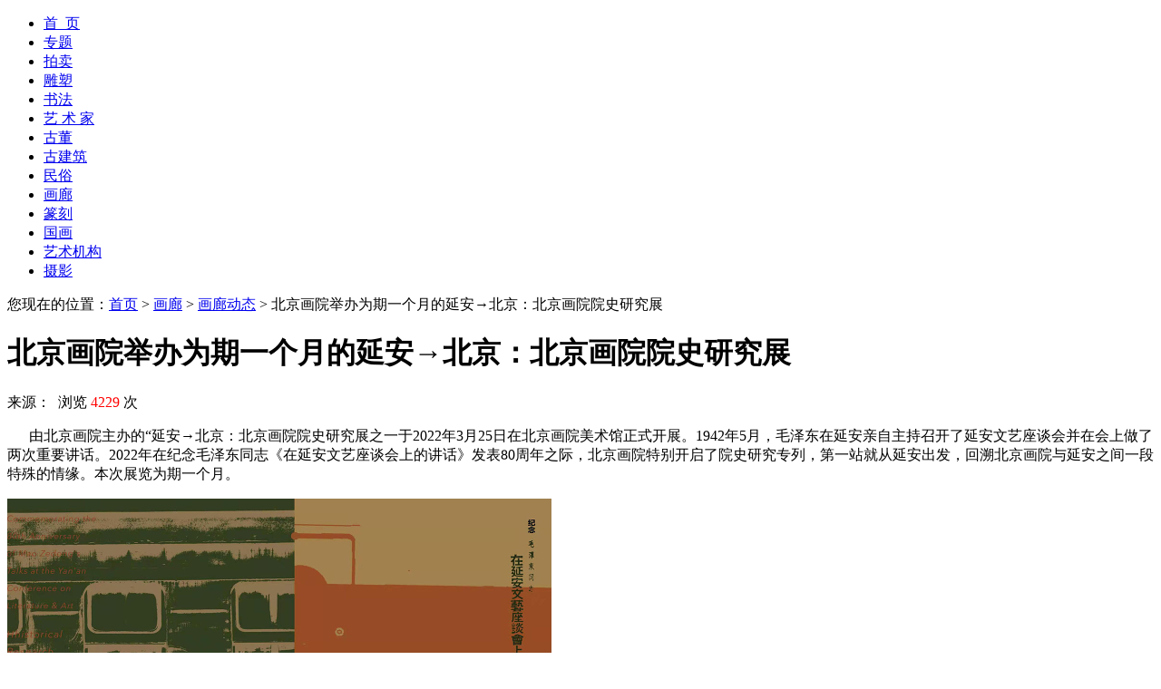

--- FILE ---
content_type: text/html
request_url: http://hues.com.cn/hualang/hldt/show/?N_ID=9308
body_size: 12068
content:
<!DOCTYPE html PUBLIC "-//W3C//DTD XHTML 1.0 Transitional//EN" "http://www.w3.org/TR/xhtml1/DTD/xhtml1-transitional.dtd">
<html xmlns="http://www.w3.org/1999/xhtml">
<head>
<title>北京画院举办为期一个月的延安→北京：北京画院院史研究展|画廊,画廊网,画廊动态|样子收藏网,记录传统艺术品文化传承</title>
<meta http-equiv="Content-Type" content="text/html; charset=gb2312" />
<meta name="keywords" content="画廊,画廊网站,画廊展览"/>
<meta name="description" content="样子收藏网画廊频道为您推荐知名画廊网站,北京画廊、上海画廊、广州等全国画廊的艺术展览等." />
<link href="../../../hlys_css/hlys.css" rel="stylesheet" type="text/css" />
<link href="../../../hlys_css/fenye.css" rel="stylesheet" type="text/css" />
<link href="../../../images/favicon.ico" rel="shortcut icon" type="image/x-icon"/>
<script type="text/javascript" src="../../../hlys_JS/bas.js"></script>
</head>
<body>
<div id="wrap">
<!--top begin-->
<div id="top">
<div class="width980">
<!--logo begin-->
<div class="top_logo"><!--<img src="../../../images/logo.jpg" />--></div>
<!--logo end-->
<!--nav begin-->
<div class="top_nav">
<div class="width910">
<ul>
<li><a href="../../../index.asp">首  &nbsp;页</a></li>
<li><a href="../../../zhuanti">专题</a></li>
<li><a href="../../../paimai/">拍卖</a></li>
<li><a href="../../../diaosu">雕塑</a></li>
<li><a href="../../../shufa">书法</a></li>
<li><a href="../../../yishujia">艺 术 家</a></li>
<li style="border-right:none;"><a href="../../../gudong">古董</a></li>
<li><a href="../../../gujianzhu">古建筑</a></li>
<li><a href="../../../minsu">民俗</a></li>
<li><a href="../../../hualang">画廊</a></li>
<li><a href="../../../zhuanke">篆刻</a></li>
<li><a href="../../../guohua">国画</a></li>
<li><a href="../../../yishujigou">艺术机构</a></li>
<li style="border-right:none;"><a href="../../../sheying">摄影</a></li>
</ul>
</div>
</div>
<!--nav end-->
</div>
</div>
<!--top end-->
</div>
<!--main begin-->
<div id="main" class="width980">
<div class="mbx">您现在的位置：<a href="../../../index.asp">首页</a> > <a href="../../../hualang">画廊</a> > <a href="../../hldt">画廊动态</a> > 北京画院举办为期一个月的延安→北京：北京画院院史研究展</div> 
<div class="con_show">
<div class="con_show_l">
<div class="con_show_l_con"><h1>北京画院举办为期一个月的延安→北京：北京画院院史研究展</h1>

<div class="ly_text">来源：&nbsp;&nbsp;浏览 <font color=red>4229</font> 次</div>
<div class="content"><p><p>
	&nbsp;&nbsp;&nbsp;&nbsp;&nbsp; 由北京画院主办的“延安→北京：北京画院院史研究展之一于2022年3月25日在北京画院美术馆正式开展。1942年5月，毛泽东在延安亲自主持召开了延安文艺座谈会并在会上做了两次重要讲话。2022年在纪念毛泽东同志《在延安文艺座谈会上的讲话》发表80周年之际，北京画院特别开启了院史研究专列，第一站就从延安出发，回溯北京画院与延安之间一段特殊的情缘。本次展览为期一个月。
</p>
<p>
	<img src="/upfile/pic/image/20220405/20220405091491919191.jpg" alt="" width="600" height="400" />
</p>
展览主题：延安→北京：北京画院院史研究展之一<br />
展览时间：2022年03月25日 至 2022年04月24日<br />
主办单位：北京画院<br />
展览地点：北京画院美术馆一、二层展厅<br />
<img src="/upfile/pic/image/20220405/20220405091324102410.jpg" alt="" /><br />
1942年延安文艺座谈会合影 (吴印咸摄)<br />
<br />
<img src="/upfile/pic/image/20220405/20220405091380578057.jpg" alt="" /><br />
1943年10月19日解放日报首次全文发表《讲话》内容<br />
&nbsp;<br />
《讲话》点亮文艺的灯塔<br />
&nbsp;<br />
　　《在延安文艺座谈会上的讲话》是毛泽东于1942年5月2日至23日中共中央在延安杨家岭召开的文艺座谈会上发表的两个讲话(即“引言”和结论报告)，系统地总结了“五四”以来革命文艺运动的经验，回答了中国革命文艺运动中长期争论的一系列带根本性的问题，阐明了马克思主义的文艺理论和党的文艺路线，指明了革命文艺为工农兵服务的根本方向。毛泽东在会上提出的文艺创作“为群众的问题”和“如何为群众的问题”，不仅影响了延安文艺工作者的创作内容和艺术风格，同时也为中国文艺的发展指明了新的方向。这次《讲话》从根本上改变了当时延安革命根据地艺术创作的出发点，影响塑造了延安艺术家群体的独特风格。1943年10月19日，《讲话》全文在《解放日报》上正式刊登，将“为人民群众创作”的文艺运动推向全国。2014年10月15日，习近平总书记在主持召开文艺工作座谈会时强调“推动文艺繁荣发展，最根本的是要创作生产出无愧于我们这个伟大民族、伟大时代的优秀作品”以及新时代“坚持以人民为中心的创作导向”的重要性。回顾《讲话》发表至今的80年，也是中国美术事业蓬勃发展的80年。我们在今年推出这个院史研究系列展览，在回顾北京画院65周年发展历程的过程中重新认识历史，在自我审视的同时思考继续“为人民群众创作”的前行方向。<br />
&nbsp;<br />
一刀一木为群众创作<br />
&nbsp;<br />
　　延安文艺座谈会之后，作为延安艺术人才聚集地的鲁迅艺术学院也成为实践“为人民群众创作”的先锋阵地，开始探索更加适合群众的艺术创作主题和表现形式。群众形象、百姓生活、新的政策等素材在《讲话》精神的引领下开始形成延安地区主要的艺术创作内容，“剔黑成白”也逐渐成为延安版画创作者的共同风格特点。当时的延安生活条件和创作环境都很艰苦，油画和国画等创作材料稀缺，木刻版画所需的工具最易获得。梨木板可就地取材，再加几把木刻刀就能自画自刻并且快速印出张张相同的木刻画分发给群众，成为根据地最主要的美术创作方式。同时，木刻版画黑白色彩对比鲜明，画面语言生动写实，更加利于突出叙述性，用群众自己的形象和熟悉的内容来宣传新事物、新政策，成为当时重要的宣传力量。但在发现当地群众并不喜欢也不太理解西方版画“黑乎乎”的面貌后，延安的版画创作者们不断探索新的表现手法，从对西方版画现实主义风格的学习转向借鉴中国传统艺术形式，融入中国年画、剪纸等民间艺术元素，使作品更加贴近群众的艺术趣味和审美习惯。这种黑白的转变不是简单的形式风格问题，背后涉及的是农民的审美习惯以及作品为谁而做的理念。<br />
&nbsp;<br />
　　本次展览将在一层展厅集中呈现北京画院几位老艺术家在延安时期的版画创作，如庄言的《前线归来》《前线》、邹雅的《掌握新武器，学习新文化》《扭秧歌》《攻城》、夏风的《小八路》《打谷场上》《秋收》等作品，力图再现他们从生活中取材、于小事中见大政、艺术服务群众的实践探索，以及在西方版画技法中融入民间传统艺术，平衡群众喜好与艺术本体力量的双重追求。<br />
&nbsp;<br />
延安力量在画院传递<br />
&nbsp;<br />
　　65年前的5月，北京画院正式建立，并逐步形成了一支“百花齐放”的画家队伍，其中有一股重要的创作力量就来自延安。这些曾以创作木刻版画为革命助力的美术工作者们带着为人民群众创作的艺术理念和情感相聚于北京画院。二层展厅将聚焦于8 位北京画院的老艺术家：夏风（1914-1991）、庄言（1915-2002）、崔子范（1915-2011）、邹雅（1916-1974）、田零（1916-1997）、辛莽（1916-2007）、张仃（1917-2010）、刘迅（1923-2007）……他们都曾在战时的延安地区工作、学习和生活过。烽火时期，他们是为革命培养艺术人才的鲁迅艺术学院教员、心怀艺术理想的党政干部、冒着烽火远赴延安的爱国艺术青年。来到画院后，他们关注普通人的生活和新中国的建设，创作取材贴近群众，根据新生活的需求不断创新，探索不同的艺术风格和表现形式，专注于国画、油画等创作。延安的生活和经历培养了他们对人民的情感，铸就了他们艺术创作中的创新精神，同时也成为他们艺术之路上不断探索和变革的力量源泉。<br />
&nbsp;<br />
　　这种来自延安的精神和力量在北京画院扎根、生长，是过去画院的枝芽，也是今天画院的根基。这次展览在美术馆一层和二层两个展厅对照展出艺术家们早期的版画作品及此后不同时期的创作，便是希望在展现他们革命时期创作力量的同时，也呈现出他们带着延安精神来到北京、来到北京画院后的艺术探索与创新之路，并在文献的支撑下，呈现一个在历史沿革中变化的艺术轨迹，以视觉实证的方式揭示延安文艺座谈会讲话与艺术发展的关系，与今天的关系。从延安时期被点亮的灯塔，到烽火抗战岁月的艰难，再到新中国的繁荣祥和，这段旅程记录了北京画院与延安一段薪火相传的历史，展览将持续至4月24日。<br />
<br /></p></div>
<div class="tags">TAG:

<a href="../tags_list.asp?tags=北京画院"><span>北京画院</span></a>

<a href="../tags_list.asp?tags=画院院"><span>画院院</span></a>

<a href="../tags_list.asp?tags=画廊"><span>画廊</span></a>

<a href="../tags_list.asp?tags=北京画院展览"><span>北京画院展览</span></a>
</div>
</div>
<!--#article fanye begin-->
<div class="article_fanye">
<p class="pre">

上一篇：<a href="./?N_ID=9072">《初心的力量—新时代新风韵优秀美术书法作品展》</a>
</p>
<p class="next">

下一篇：<a href="./?N_ID=9383">国外十大顶尖画廊有哪些？为什么中国的画廊一直不温</a>
</p>
</div>
<!--#article fanye end-->
<!--#xianguan article begin-->
<div class="gy_article">
<div class="gy_art_hd"><div class="t1">更多关于 <span>北京画院举办为期一个月的延安→北京：北京画院院史研究展</span> 的信息</div>

</div>


<script type="text/javascript">
var sogou_ad_id=908226;
var sogou_ad_height=90;
var sogou_ad_width=728;
</script>
<script type='text/javascript' src='http://images.sohu.com/cs/jsfile/js/c.js'></script>

<div class="xg_con">
<ul class="list_flt">

<li><a href="./?N_ID=9308"target="_blank" title="北京画院举办为期一个月的延安→北京：北京画院院史研究展">北京画院举办为期一个月的延安→北京：北京...</a></li>


</ul>
</div>
</div>
<!--#xianguan article end-->
</div>
<div class="con_show_r">
<!--hlzl begin-->

<div class="con_r_box_tw">
<div class="lmtt"><div class="lmtt_wz">画廊展览</div></div>
<div class="clear"></div>
<div class="tw_rongqi">

<div class="tw_box">
<div class="tw_pic"><div class="dbl"><a href="../../hlzl/show/?N_ID=9627" target="_blank"><img src="../../../upfile/pic/2023_3_15_373748.jpg" width="100" height="110" onload="imgb(this,'100','110');"/></a></div></div><div class="tw_con"><h3><a href="../../hlzl/show/?N_ID=9627" target="_blank">画中三千界—...</a></h3>画中三千界明清道释人物画像展甄选首都博物馆馆藏明、清两代道释人物画像精品百...</div>
</div>

<div class="tw_box">
<div class="tw_pic"><div class="dbl"><a href="../../hlzl/show/?N_ID=7898" target="_blank"><img src="../../../upfile/pic/2018_9_8_942098.png" width="100" height="110" onload="imgb(this,'100','110');"/></a></div></div><div class="tw_con"><h3><a href="../../hlzl/show/?N_ID=7898" target="_blank">“十届齐鲁风...</a></h3>“齐鲁风情油画展”是由山东省文联、山东省美协主办，山东省美协油画艺委会、山...</div>
</div>

<div class="tw_box">
<div class="tw_pic"><div class="dbl"><a href="../../hlzl/show/?N_ID=4953" target="_blank"><img src="../../../upfile/pic/2016_9_10_779432.jpg" width="100" height="110" onload="imgb(this,'100','110');"/></a></div></div><div class="tw_con"><h3><a href="../../hlzl/show/?N_ID=4953" target="_blank">吐纳英华——...</a></h3>陈湘波国画作品展于2016年9月在中国美术馆展出，陈湘波拿出历年来积淀的工...</div>
</div>

<div class="tw_box">
<div class="tw_pic"><div class="dbl"><a href="../../hlzl/show/?N_ID=4854" target="_blank"><img src="../../../upfile/pic/2016_9_10_636294.png" width="100" height="110" onload="imgb(this,'100','110');"/></a></div></div><div class="tw_con"><h3><a href="../../hlzl/show/?N_ID=4854" target="_blank">【画廊展览】...</a></h3>“影射”幕布上的实像是北京林正艺术空间2016年7月底到9月推出的画廊展览...</div>
</div>

<div class="tw_box">
<div class="tw_pic"><div class="dbl"><a href="../../hlzl/show/?N_ID=2500" target="_blank"><img src="../../../upfile/pic/2015_7_11_903687.jpg" width="100" height="110" onload="imgb(this,'100','110');"/></a></div></div><div class="tw_con"><h3><a href="../../hlzl/show/?N_ID=2500" target="_blank">两点之间，没...</a></h3>两点之间，没有直线UCCA尤伦斯当代艺术中心
</div>
</div>

<div class="tw_box">
<div class="tw_pic"><div class="dbl"><a href="../../hlzl/show/?N_ID=2479" target="_blank"><img src="../../../upfile/pic/2015_7_8_843469.png" width="100" height="110" onload="imgb(this,'100','110');"/></a></div></div><div class="tw_con"><h3><a href="../../hlzl/show/?N_ID=2479" target="_blank">利阿贺拿“回...</a></h3>2015年7月5日(星期日)下午4点，利阿贺拿艺术空间自成立以来的第三档展...</div>
</div>

</div>
</div>
<!--hlzl end-->
</div>
</div>
</div>
<div class="clear"></div>
<div class="width980 footer"> 
<a target="_blank" href="../../../about.asp">关于我们</a> | <a target="_blank" href="../../../lxwm.asp">联系我们</a> | <a target="_blank" href="../../../sitemap.asp">网站地图</a><br>版权所有:样子收藏网,记录传统艺术品文化传承　京ICP备京ICP备14007345号-1号  电话： </div>
<!--main end-->
<script>
var _hmt = _hmt || [];
(function() {
  var hm = document.createElement("script");
  hm.src = "https://hm.baidu.com/hm.js?9aad70ebe2e9302abf3e586d08f10855";
  var s = document.getElementsByTagName("script")[0]; 
</body>
</html>